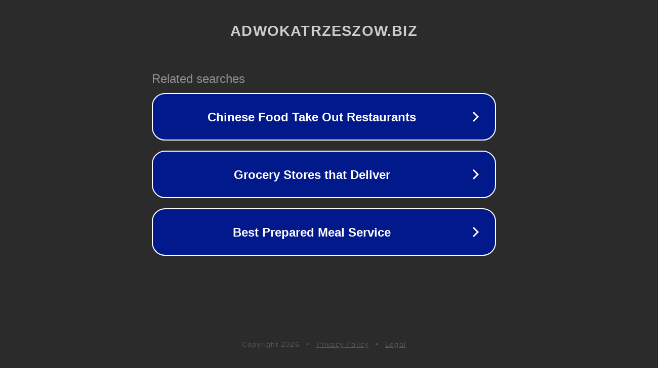

--- FILE ---
content_type: text/html; charset=utf-8
request_url: http://ww7.adwokatrzeszow.biz/pozew-rozwodowy-rzeszow-1985.html?usid=18&utid=23261436574
body_size: 1190
content:
<!doctype html>
<html data-adblockkey="MFwwDQYJKoZIhvcNAQEBBQADSwAwSAJBANDrp2lz7AOmADaN8tA50LsWcjLFyQFcb/P2Txc58oYOeILb3vBw7J6f4pamkAQVSQuqYsKx3YzdUHCvbVZvFUsCAwEAAQ==_ub0HJvfJTEZetCMqGREwmE76+NxfswHkSO3sFeXXsiyUkwuPYHABzEOzs7X2r7FMIXBMngzrlvlW1O2H6ROy1g==" lang="en" style="background: #2B2B2B;">
<head>
    <meta charset="utf-8">
    <meta name="viewport" content="width=device-width, initial-scale=1">
    <link rel="icon" href="[data-uri]">
    <link rel="preconnect" href="https://www.google.com" crossorigin>
</head>
<body>
<div id="target" style="opacity: 0"></div>
<script>window.park = "[base64]";</script>
<script src="/bIWLfgrBm.js"></script>
</body>
</html>
